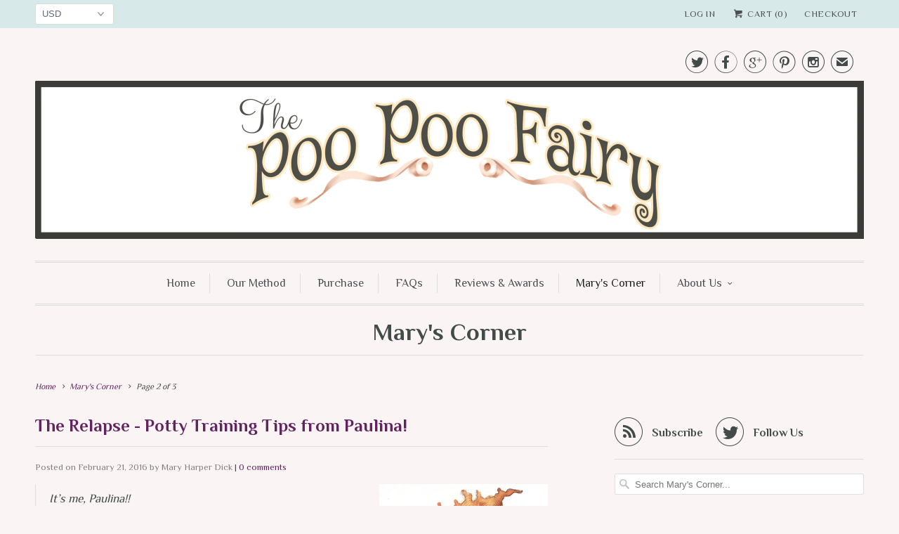

--- FILE ---
content_type: text/html; charset=utf-8
request_url: https://www.poopoofairy.com/blogs/marys-corner?page=2
body_size: 20649
content:
<!DOCTYPE html>
<!--[if lt IE 7 ]><html class="ie ie6" lang="en"> <![endif]-->
<!--[if IE 7 ]><html class="ie ie7" lang="en"> <![endif]-->
<!--[if IE 8 ]><html class="ie ie8" lang="en"> <![endif]-->
<!--[if IE 9 ]><html class="ie ie9" lang="en"> <![endif]-->
<!--[if (gte IE 10)|!(IE)]><!--><html lang="en"> <!--<![endif]-->
  <head>
    <meta charset="utf-8">
    <meta http-equiv="cleartype" content="on">
    <meta name="robots" content="index,follow">
      
           
    <title>Mary&#39;s Corner, Author of the Poo Poo Fairy: The Fun and Magical Way to Potty Train Your Child Page 2 - The Poo Poo Fairy</title>
            
    
      <meta name="description" content="Mary Harper Dick, Author of the Poo Poo Fairy: Shares her adventures in potty training, parenting, and much more!" />
    

    <!-- Custom Fonts -->
    <link href="//fonts.googleapis.com/css?family=.|Philosopher:light,normal,bold|Philosopher:light,normal,bold|Philosopher:light,normal,bold|Philosopher:light,normal,bold|Old+Standard+TT:light,normal,bold|Philosopher:light,normal,bold" rel="stylesheet" type="text/css" />
    
    

<meta name="author" content="The Poo Poo Fairy">
<meta property="og:url" content="https://www.poopoofairy.com/blogs/marys-corner?page=2">
<meta property="og:site_name" content="The Poo Poo Fairy">


  <meta property="og:type" content="website">
  <meta property="og:title" content="Mary&#39;s Corner, Author of the Poo Poo Fairy: The Fun and Magical Way to Potty Train Your Child">
  
  <meta property="og:image" content="http://www.poopoofairy.com/cdn/shop/t/28/assets/logo.png?v=95716861471290449061451596468">
  <meta property="og:image:secure_url" content="https://www.poopoofairy.com/cdn/shop/t/28/assets/logo.png?v=95716861471290449061451596468">
  


  <meta property="og:description" content="Mary Harper Dick, Author of the Poo Poo Fairy: Shares her adventures in potty training, parenting, and much more!">




  <meta name="twitter:site" content="@poopoofairy">

<meta name="twitter:card" content="summary">


    
    

    <!-- Mobile Specific Metas -->
    <meta name="HandheldFriendly" content="True">
    <meta name="MobileOptimized" content="320">
    <meta name="viewport" content="width=device-width, initial-scale=1, maximum-scale=1"> 

    <!-- Stylesheets for Responsive 5.0 -->
    <link href="//www.poopoofairy.com/cdn/shop/t/28/assets/styles.scss.css?v=93017026160971124721674755606" rel="stylesheet" type="text/css" media="all" />

    <!-- Icons -->
    <link rel="shortcut icon" type="image/x-icon" href="//www.poopoofairy.com/cdn/shop/t/28/assets/favicon.png?v=46087844540288455511452893412">
    <link rel="canonical" href="https://www.poopoofairy.com/blogs/marys-corner?page=2" />

    
        
    <!-- jQuery and jQuery fallback -->
    <script src="https://ajax.googleapis.com/ajax/libs/jquery/1.11.3/jquery.min.js"></script>
    <script>window.jQuery || document.write("<script src='//www.poopoofairy.com/cdn/shop/t/28/assets/jquery.min.js?v=171470576117159292311451514125'>\x3C/script>")</script>
    <script src="//www.poopoofairy.com/cdn/shop/t/28/assets/app.js?v=154244014688958864281452008738" type="text/javascript"></script>
    
    <script src="//www.poopoofairy.com/cdn/shopifycloud/storefront/assets/themes_support/option_selection-b017cd28.js" type="text/javascript"></script>
    <script>window.performance && window.performance.mark && window.performance.mark('shopify.content_for_header.start');</script><meta id="shopify-digital-wallet" name="shopify-digital-wallet" content="/10956034/digital_wallets/dialog">
<meta name="shopify-checkout-api-token" content="ae6f3a372cd56cda09def29524005696">
<meta id="in-context-paypal-metadata" data-shop-id="10956034" data-venmo-supported="false" data-environment="production" data-locale="en_US" data-paypal-v4="true" data-currency="USD">
<link rel="alternate" type="application/atom+xml" title="Feed" href="/blogs/marys-corner.atom" />
<link rel="prev" href="/blogs/marys-corner?page=1">
<link rel="next" href="/blogs/marys-corner?page=3">
<script async="async" src="/checkouts/internal/preloads.js?locale=en-US"></script>
<script id="shopify-features" type="application/json">{"accessToken":"ae6f3a372cd56cda09def29524005696","betas":["rich-media-storefront-analytics"],"domain":"www.poopoofairy.com","predictiveSearch":true,"shopId":10956034,"locale":"en"}</script>
<script>var Shopify = Shopify || {};
Shopify.shop = "wendyph.myshopify.com";
Shopify.locale = "en";
Shopify.currency = {"active":"USD","rate":"1.0"};
Shopify.country = "US";
Shopify.theme = {"name":"Responsive","id":82073926,"schema_name":null,"schema_version":null,"theme_store_id":304,"role":"main"};
Shopify.theme.handle = "null";
Shopify.theme.style = {"id":null,"handle":null};
Shopify.cdnHost = "www.poopoofairy.com/cdn";
Shopify.routes = Shopify.routes || {};
Shopify.routes.root = "/";</script>
<script type="module">!function(o){(o.Shopify=o.Shopify||{}).modules=!0}(window);</script>
<script>!function(o){function n(){var o=[];function n(){o.push(Array.prototype.slice.apply(arguments))}return n.q=o,n}var t=o.Shopify=o.Shopify||{};t.loadFeatures=n(),t.autoloadFeatures=n()}(window);</script>
<script id="shop-js-analytics" type="application/json">{"pageType":"blog"}</script>
<script defer="defer" async type="module" src="//www.poopoofairy.com/cdn/shopifycloud/shop-js/modules/v2/client.init-shop-cart-sync_IZsNAliE.en.esm.js"></script>
<script defer="defer" async type="module" src="//www.poopoofairy.com/cdn/shopifycloud/shop-js/modules/v2/chunk.common_0OUaOowp.esm.js"></script>
<script type="module">
  await import("//www.poopoofairy.com/cdn/shopifycloud/shop-js/modules/v2/client.init-shop-cart-sync_IZsNAliE.en.esm.js");
await import("//www.poopoofairy.com/cdn/shopifycloud/shop-js/modules/v2/chunk.common_0OUaOowp.esm.js");

  window.Shopify.SignInWithShop?.initShopCartSync?.({"fedCMEnabled":true,"windoidEnabled":true});

</script>
<script id="__st">var __st={"a":10956034,"offset":-18000,"reqid":"37dcad09-0328-4542-b356-d97fc5239a0d-1768398300","pageurl":"www.poopoofairy.com\/blogs\/marys-corner?page=2","s":"blogs-46842950","u":"9dc5cacef900","p":"blog","rtyp":"blog","rid":46842950};</script>
<script>window.ShopifyPaypalV4VisibilityTracking = true;</script>
<script id="captcha-bootstrap">!function(){'use strict';const t='contact',e='account',n='new_comment',o=[[t,t],['blogs',n],['comments',n],[t,'customer']],c=[[e,'customer_login'],[e,'guest_login'],[e,'recover_customer_password'],[e,'create_customer']],r=t=>t.map((([t,e])=>`form[action*='/${t}']:not([data-nocaptcha='true']) input[name='form_type'][value='${e}']`)).join(','),a=t=>()=>t?[...document.querySelectorAll(t)].map((t=>t.form)):[];function s(){const t=[...o],e=r(t);return a(e)}const i='password',u='form_key',d=['recaptcha-v3-token','g-recaptcha-response','h-captcha-response',i],f=()=>{try{return window.sessionStorage}catch{return}},m='__shopify_v',_=t=>t.elements[u];function p(t,e,n=!1){try{const o=window.sessionStorage,c=JSON.parse(o.getItem(e)),{data:r}=function(t){const{data:e,action:n}=t;return t[m]||n?{data:e,action:n}:{data:t,action:n}}(c);for(const[e,n]of Object.entries(r))t.elements[e]&&(t.elements[e].value=n);n&&o.removeItem(e)}catch(o){console.error('form repopulation failed',{error:o})}}const l='form_type',E='cptcha';function T(t){t.dataset[E]=!0}const w=window,h=w.document,L='Shopify',v='ce_forms',y='captcha';let A=!1;((t,e)=>{const n=(g='f06e6c50-85a8-45c8-87d0-21a2b65856fe',I='https://cdn.shopify.com/shopifycloud/storefront-forms-hcaptcha/ce_storefront_forms_captcha_hcaptcha.v1.5.2.iife.js',D={infoText:'Protected by hCaptcha',privacyText:'Privacy',termsText:'Terms'},(t,e,n)=>{const o=w[L][v],c=o.bindForm;if(c)return c(t,g,e,D).then(n);var r;o.q.push([[t,g,e,D],n]),r=I,A||(h.body.append(Object.assign(h.createElement('script'),{id:'captcha-provider',async:!0,src:r})),A=!0)});var g,I,D;w[L]=w[L]||{},w[L][v]=w[L][v]||{},w[L][v].q=[],w[L][y]=w[L][y]||{},w[L][y].protect=function(t,e){n(t,void 0,e),T(t)},Object.freeze(w[L][y]),function(t,e,n,w,h,L){const[v,y,A,g]=function(t,e,n){const i=e?o:[],u=t?c:[],d=[...i,...u],f=r(d),m=r(i),_=r(d.filter((([t,e])=>n.includes(e))));return[a(f),a(m),a(_),s()]}(w,h,L),I=t=>{const e=t.target;return e instanceof HTMLFormElement?e:e&&e.form},D=t=>v().includes(t);t.addEventListener('submit',(t=>{const e=I(t);if(!e)return;const n=D(e)&&!e.dataset.hcaptchaBound&&!e.dataset.recaptchaBound,o=_(e),c=g().includes(e)&&(!o||!o.value);(n||c)&&t.preventDefault(),c&&!n&&(function(t){try{if(!f())return;!function(t){const e=f();if(!e)return;const n=_(t);if(!n)return;const o=n.value;o&&e.removeItem(o)}(t);const e=Array.from(Array(32),(()=>Math.random().toString(36)[2])).join('');!function(t,e){_(t)||t.append(Object.assign(document.createElement('input'),{type:'hidden',name:u})),t.elements[u].value=e}(t,e),function(t,e){const n=f();if(!n)return;const o=[...t.querySelectorAll(`input[type='${i}']`)].map((({name:t})=>t)),c=[...d,...o],r={};for(const[a,s]of new FormData(t).entries())c.includes(a)||(r[a]=s);n.setItem(e,JSON.stringify({[m]:1,action:t.action,data:r}))}(t,e)}catch(e){console.error('failed to persist form',e)}}(e),e.submit())}));const S=(t,e)=>{t&&!t.dataset[E]&&(n(t,e.some((e=>e===t))),T(t))};for(const o of['focusin','change'])t.addEventListener(o,(t=>{const e=I(t);D(e)&&S(e,y())}));const B=e.get('form_key'),M=e.get(l),P=B&&M;t.addEventListener('DOMContentLoaded',(()=>{const t=y();if(P)for(const e of t)e.elements[l].value===M&&p(e,B);[...new Set([...A(),...v().filter((t=>'true'===t.dataset.shopifyCaptcha))])].forEach((e=>S(e,t)))}))}(h,new URLSearchParams(w.location.search),n,t,e,['guest_login'])})(!0,!0)}();</script>
<script integrity="sha256-4kQ18oKyAcykRKYeNunJcIwy7WH5gtpwJnB7kiuLZ1E=" data-source-attribution="shopify.loadfeatures" defer="defer" src="//www.poopoofairy.com/cdn/shopifycloud/storefront/assets/storefront/load_feature-a0a9edcb.js" crossorigin="anonymous"></script>
<script data-source-attribution="shopify.dynamic_checkout.dynamic.init">var Shopify=Shopify||{};Shopify.PaymentButton=Shopify.PaymentButton||{isStorefrontPortableWallets:!0,init:function(){window.Shopify.PaymentButton.init=function(){};var t=document.createElement("script");t.src="https://www.poopoofairy.com/cdn/shopifycloud/portable-wallets/latest/portable-wallets.en.js",t.type="module",document.head.appendChild(t)}};
</script>
<script data-source-attribution="shopify.dynamic_checkout.buyer_consent">
  function portableWalletsHideBuyerConsent(e){var t=document.getElementById("shopify-buyer-consent"),n=document.getElementById("shopify-subscription-policy-button");t&&n&&(t.classList.add("hidden"),t.setAttribute("aria-hidden","true"),n.removeEventListener("click",e))}function portableWalletsShowBuyerConsent(e){var t=document.getElementById("shopify-buyer-consent"),n=document.getElementById("shopify-subscription-policy-button");t&&n&&(t.classList.remove("hidden"),t.removeAttribute("aria-hidden"),n.addEventListener("click",e))}window.Shopify?.PaymentButton&&(window.Shopify.PaymentButton.hideBuyerConsent=portableWalletsHideBuyerConsent,window.Shopify.PaymentButton.showBuyerConsent=portableWalletsShowBuyerConsent);
</script>
<script data-source-attribution="shopify.dynamic_checkout.cart.bootstrap">document.addEventListener("DOMContentLoaded",(function(){function t(){return document.querySelector("shopify-accelerated-checkout-cart, shopify-accelerated-checkout")}if(t())Shopify.PaymentButton.init();else{new MutationObserver((function(e,n){t()&&(Shopify.PaymentButton.init(),n.disconnect())})).observe(document.body,{childList:!0,subtree:!0})}}));
</script>
<link id="shopify-accelerated-checkout-styles" rel="stylesheet" media="screen" href="https://www.poopoofairy.com/cdn/shopifycloud/portable-wallets/latest/accelerated-checkout-backwards-compat.css" crossorigin="anonymous">
<style id="shopify-accelerated-checkout-cart">
        #shopify-buyer-consent {
  margin-top: 1em;
  display: inline-block;
  width: 100%;
}

#shopify-buyer-consent.hidden {
  display: none;
}

#shopify-subscription-policy-button {
  background: none;
  border: none;
  padding: 0;
  text-decoration: underline;
  font-size: inherit;
  cursor: pointer;
}

#shopify-subscription-policy-button::before {
  box-shadow: none;
}

      </style>

<script>window.performance && window.performance.mark && window.performance.mark('shopify.content_for_header.end');</script>
  <link href="https://monorail-edge.shopifysvc.com" rel="dns-prefetch">
<script>(function(){if ("sendBeacon" in navigator && "performance" in window) {try {var session_token_from_headers = performance.getEntriesByType('navigation')[0].serverTiming.find(x => x.name == '_s').description;} catch {var session_token_from_headers = undefined;}var session_cookie_matches = document.cookie.match(/_shopify_s=([^;]*)/);var session_token_from_cookie = session_cookie_matches && session_cookie_matches.length === 2 ? session_cookie_matches[1] : "";var session_token = session_token_from_headers || session_token_from_cookie || "";function handle_abandonment_event(e) {var entries = performance.getEntries().filter(function(entry) {return /monorail-edge.shopifysvc.com/.test(entry.name);});if (!window.abandonment_tracked && entries.length === 0) {window.abandonment_tracked = true;var currentMs = Date.now();var navigation_start = performance.timing.navigationStart;var payload = {shop_id: 10956034,url: window.location.href,navigation_start,duration: currentMs - navigation_start,session_token,page_type: "blog"};window.navigator.sendBeacon("https://monorail-edge.shopifysvc.com/v1/produce", JSON.stringify({schema_id: "online_store_buyer_site_abandonment/1.1",payload: payload,metadata: {event_created_at_ms: currentMs,event_sent_at_ms: currentMs}}));}}window.addEventListener('pagehide', handle_abandonment_event);}}());</script>
<script id="web-pixels-manager-setup">(function e(e,d,r,n,o){if(void 0===o&&(o={}),!Boolean(null===(a=null===(i=window.Shopify)||void 0===i?void 0:i.analytics)||void 0===a?void 0:a.replayQueue)){var i,a;window.Shopify=window.Shopify||{};var t=window.Shopify;t.analytics=t.analytics||{};var s=t.analytics;s.replayQueue=[],s.publish=function(e,d,r){return s.replayQueue.push([e,d,r]),!0};try{self.performance.mark("wpm:start")}catch(e){}var l=function(){var e={modern:/Edge?\/(1{2}[4-9]|1[2-9]\d|[2-9]\d{2}|\d{4,})\.\d+(\.\d+|)|Firefox\/(1{2}[4-9]|1[2-9]\d|[2-9]\d{2}|\d{4,})\.\d+(\.\d+|)|Chrom(ium|e)\/(9{2}|\d{3,})\.\d+(\.\d+|)|(Maci|X1{2}).+ Version\/(15\.\d+|(1[6-9]|[2-9]\d|\d{3,})\.\d+)([,.]\d+|)( \(\w+\)|)( Mobile\/\w+|) Safari\/|Chrome.+OPR\/(9{2}|\d{3,})\.\d+\.\d+|(CPU[ +]OS|iPhone[ +]OS|CPU[ +]iPhone|CPU IPhone OS|CPU iPad OS)[ +]+(15[._]\d+|(1[6-9]|[2-9]\d|\d{3,})[._]\d+)([._]\d+|)|Android:?[ /-](13[3-9]|1[4-9]\d|[2-9]\d{2}|\d{4,})(\.\d+|)(\.\d+|)|Android.+Firefox\/(13[5-9]|1[4-9]\d|[2-9]\d{2}|\d{4,})\.\d+(\.\d+|)|Android.+Chrom(ium|e)\/(13[3-9]|1[4-9]\d|[2-9]\d{2}|\d{4,})\.\d+(\.\d+|)|SamsungBrowser\/([2-9]\d|\d{3,})\.\d+/,legacy:/Edge?\/(1[6-9]|[2-9]\d|\d{3,})\.\d+(\.\d+|)|Firefox\/(5[4-9]|[6-9]\d|\d{3,})\.\d+(\.\d+|)|Chrom(ium|e)\/(5[1-9]|[6-9]\d|\d{3,})\.\d+(\.\d+|)([\d.]+$|.*Safari\/(?![\d.]+ Edge\/[\d.]+$))|(Maci|X1{2}).+ Version\/(10\.\d+|(1[1-9]|[2-9]\d|\d{3,})\.\d+)([,.]\d+|)( \(\w+\)|)( Mobile\/\w+|) Safari\/|Chrome.+OPR\/(3[89]|[4-9]\d|\d{3,})\.\d+\.\d+|(CPU[ +]OS|iPhone[ +]OS|CPU[ +]iPhone|CPU IPhone OS|CPU iPad OS)[ +]+(10[._]\d+|(1[1-9]|[2-9]\d|\d{3,})[._]\d+)([._]\d+|)|Android:?[ /-](13[3-9]|1[4-9]\d|[2-9]\d{2}|\d{4,})(\.\d+|)(\.\d+|)|Mobile Safari.+OPR\/([89]\d|\d{3,})\.\d+\.\d+|Android.+Firefox\/(13[5-9]|1[4-9]\d|[2-9]\d{2}|\d{4,})\.\d+(\.\d+|)|Android.+Chrom(ium|e)\/(13[3-9]|1[4-9]\d|[2-9]\d{2}|\d{4,})\.\d+(\.\d+|)|Android.+(UC? ?Browser|UCWEB|U3)[ /]?(15\.([5-9]|\d{2,})|(1[6-9]|[2-9]\d|\d{3,})\.\d+)\.\d+|SamsungBrowser\/(5\.\d+|([6-9]|\d{2,})\.\d+)|Android.+MQ{2}Browser\/(14(\.(9|\d{2,})|)|(1[5-9]|[2-9]\d|\d{3,})(\.\d+|))(\.\d+|)|K[Aa][Ii]OS\/(3\.\d+|([4-9]|\d{2,})\.\d+)(\.\d+|)/},d=e.modern,r=e.legacy,n=navigator.userAgent;return n.match(d)?"modern":n.match(r)?"legacy":"unknown"}(),u="modern"===l?"modern":"legacy",c=(null!=n?n:{modern:"",legacy:""})[u],f=function(e){return[e.baseUrl,"/wpm","/b",e.hashVersion,"modern"===e.buildTarget?"m":"l",".js"].join("")}({baseUrl:d,hashVersion:r,buildTarget:u}),m=function(e){var d=e.version,r=e.bundleTarget,n=e.surface,o=e.pageUrl,i=e.monorailEndpoint;return{emit:function(e){var a=e.status,t=e.errorMsg,s=(new Date).getTime(),l=JSON.stringify({metadata:{event_sent_at_ms:s},events:[{schema_id:"web_pixels_manager_load/3.1",payload:{version:d,bundle_target:r,page_url:o,status:a,surface:n,error_msg:t},metadata:{event_created_at_ms:s}}]});if(!i)return console&&console.warn&&console.warn("[Web Pixels Manager] No Monorail endpoint provided, skipping logging."),!1;try{return self.navigator.sendBeacon.bind(self.navigator)(i,l)}catch(e){}var u=new XMLHttpRequest;try{return u.open("POST",i,!0),u.setRequestHeader("Content-Type","text/plain"),u.send(l),!0}catch(e){return console&&console.warn&&console.warn("[Web Pixels Manager] Got an unhandled error while logging to Monorail."),!1}}}}({version:r,bundleTarget:l,surface:e.surface,pageUrl:self.location.href,monorailEndpoint:e.monorailEndpoint});try{o.browserTarget=l,function(e){var d=e.src,r=e.async,n=void 0===r||r,o=e.onload,i=e.onerror,a=e.sri,t=e.scriptDataAttributes,s=void 0===t?{}:t,l=document.createElement("script"),u=document.querySelector("head"),c=document.querySelector("body");if(l.async=n,l.src=d,a&&(l.integrity=a,l.crossOrigin="anonymous"),s)for(var f in s)if(Object.prototype.hasOwnProperty.call(s,f))try{l.dataset[f]=s[f]}catch(e){}if(o&&l.addEventListener("load",o),i&&l.addEventListener("error",i),u)u.appendChild(l);else{if(!c)throw new Error("Did not find a head or body element to append the script");c.appendChild(l)}}({src:f,async:!0,onload:function(){if(!function(){var e,d;return Boolean(null===(d=null===(e=window.Shopify)||void 0===e?void 0:e.analytics)||void 0===d?void 0:d.initialized)}()){var d=window.webPixelsManager.init(e)||void 0;if(d){var r=window.Shopify.analytics;r.replayQueue.forEach((function(e){var r=e[0],n=e[1],o=e[2];d.publishCustomEvent(r,n,o)})),r.replayQueue=[],r.publish=d.publishCustomEvent,r.visitor=d.visitor,r.initialized=!0}}},onerror:function(){return m.emit({status:"failed",errorMsg:"".concat(f," has failed to load")})},sri:function(e){var d=/^sha384-[A-Za-z0-9+/=]+$/;return"string"==typeof e&&d.test(e)}(c)?c:"",scriptDataAttributes:o}),m.emit({status:"loading"})}catch(e){m.emit({status:"failed",errorMsg:(null==e?void 0:e.message)||"Unknown error"})}}})({shopId: 10956034,storefrontBaseUrl: "https://www.poopoofairy.com",extensionsBaseUrl: "https://extensions.shopifycdn.com/cdn/shopifycloud/web-pixels-manager",monorailEndpoint: "https://monorail-edge.shopifysvc.com/unstable/produce_batch",surface: "storefront-renderer",enabledBetaFlags: ["2dca8a86","a0d5f9d2"],webPixelsConfigList: [{"id":"108560541","eventPayloadVersion":"v1","runtimeContext":"LAX","scriptVersion":"1","type":"CUSTOM","privacyPurposes":["ANALYTICS"],"name":"Google Analytics tag (migrated)"},{"id":"shopify-app-pixel","configuration":"{}","eventPayloadVersion":"v1","runtimeContext":"STRICT","scriptVersion":"0450","apiClientId":"shopify-pixel","type":"APP","privacyPurposes":["ANALYTICS","MARKETING"]},{"id":"shopify-custom-pixel","eventPayloadVersion":"v1","runtimeContext":"LAX","scriptVersion":"0450","apiClientId":"shopify-pixel","type":"CUSTOM","privacyPurposes":["ANALYTICS","MARKETING"]}],isMerchantRequest: false,initData: {"shop":{"name":"The Poo Poo Fairy","paymentSettings":{"currencyCode":"USD"},"myshopifyDomain":"wendyph.myshopify.com","countryCode":"US","storefrontUrl":"https:\/\/www.poopoofairy.com"},"customer":null,"cart":null,"checkout":null,"productVariants":[],"purchasingCompany":null},},"https://www.poopoofairy.com/cdn","7cecd0b6w90c54c6cpe92089d5m57a67346",{"modern":"","legacy":""},{"shopId":"10956034","storefrontBaseUrl":"https:\/\/www.poopoofairy.com","extensionBaseUrl":"https:\/\/extensions.shopifycdn.com\/cdn\/shopifycloud\/web-pixels-manager","surface":"storefront-renderer","enabledBetaFlags":"[\"2dca8a86\", \"a0d5f9d2\"]","isMerchantRequest":"false","hashVersion":"7cecd0b6w90c54c6cpe92089d5m57a67346","publish":"custom","events":"[[\"page_viewed\",{}]]"});</script><script>
  window.ShopifyAnalytics = window.ShopifyAnalytics || {};
  window.ShopifyAnalytics.meta = window.ShopifyAnalytics.meta || {};
  window.ShopifyAnalytics.meta.currency = 'USD';
  var meta = {"page":{"pageType":"blog","resourceType":"blog","resourceId":46842950,"requestId":"37dcad09-0328-4542-b356-d97fc5239a0d-1768398300"}};
  for (var attr in meta) {
    window.ShopifyAnalytics.meta[attr] = meta[attr];
  }
</script>
<script class="analytics">
  (function () {
    var customDocumentWrite = function(content) {
      var jquery = null;

      if (window.jQuery) {
        jquery = window.jQuery;
      } else if (window.Checkout && window.Checkout.$) {
        jquery = window.Checkout.$;
      }

      if (jquery) {
        jquery('body').append(content);
      }
    };

    var hasLoggedConversion = function(token) {
      if (token) {
        return document.cookie.indexOf('loggedConversion=' + token) !== -1;
      }
      return false;
    }

    var setCookieIfConversion = function(token) {
      if (token) {
        var twoMonthsFromNow = new Date(Date.now());
        twoMonthsFromNow.setMonth(twoMonthsFromNow.getMonth() + 2);

        document.cookie = 'loggedConversion=' + token + '; expires=' + twoMonthsFromNow;
      }
    }

    var trekkie = window.ShopifyAnalytics.lib = window.trekkie = window.trekkie || [];
    if (trekkie.integrations) {
      return;
    }
    trekkie.methods = [
      'identify',
      'page',
      'ready',
      'track',
      'trackForm',
      'trackLink'
    ];
    trekkie.factory = function(method) {
      return function() {
        var args = Array.prototype.slice.call(arguments);
        args.unshift(method);
        trekkie.push(args);
        return trekkie;
      };
    };
    for (var i = 0; i < trekkie.methods.length; i++) {
      var key = trekkie.methods[i];
      trekkie[key] = trekkie.factory(key);
    }
    trekkie.load = function(config) {
      trekkie.config = config || {};
      trekkie.config.initialDocumentCookie = document.cookie;
      var first = document.getElementsByTagName('script')[0];
      var script = document.createElement('script');
      script.type = 'text/javascript';
      script.onerror = function(e) {
        var scriptFallback = document.createElement('script');
        scriptFallback.type = 'text/javascript';
        scriptFallback.onerror = function(error) {
                var Monorail = {
      produce: function produce(monorailDomain, schemaId, payload) {
        var currentMs = new Date().getTime();
        var event = {
          schema_id: schemaId,
          payload: payload,
          metadata: {
            event_created_at_ms: currentMs,
            event_sent_at_ms: currentMs
          }
        };
        return Monorail.sendRequest("https://" + monorailDomain + "/v1/produce", JSON.stringify(event));
      },
      sendRequest: function sendRequest(endpointUrl, payload) {
        // Try the sendBeacon API
        if (window && window.navigator && typeof window.navigator.sendBeacon === 'function' && typeof window.Blob === 'function' && !Monorail.isIos12()) {
          var blobData = new window.Blob([payload], {
            type: 'text/plain'
          });

          if (window.navigator.sendBeacon(endpointUrl, blobData)) {
            return true;
          } // sendBeacon was not successful

        } // XHR beacon

        var xhr = new XMLHttpRequest();

        try {
          xhr.open('POST', endpointUrl);
          xhr.setRequestHeader('Content-Type', 'text/plain');
          xhr.send(payload);
        } catch (e) {
          console.log(e);
        }

        return false;
      },
      isIos12: function isIos12() {
        return window.navigator.userAgent.lastIndexOf('iPhone; CPU iPhone OS 12_') !== -1 || window.navigator.userAgent.lastIndexOf('iPad; CPU OS 12_') !== -1;
      }
    };
    Monorail.produce('monorail-edge.shopifysvc.com',
      'trekkie_storefront_load_errors/1.1',
      {shop_id: 10956034,
      theme_id: 82073926,
      app_name: "storefront",
      context_url: window.location.href,
      source_url: "//www.poopoofairy.com/cdn/s/trekkie.storefront.55c6279c31a6628627b2ba1c5ff367020da294e2.min.js"});

        };
        scriptFallback.async = true;
        scriptFallback.src = '//www.poopoofairy.com/cdn/s/trekkie.storefront.55c6279c31a6628627b2ba1c5ff367020da294e2.min.js';
        first.parentNode.insertBefore(scriptFallback, first);
      };
      script.async = true;
      script.src = '//www.poopoofairy.com/cdn/s/trekkie.storefront.55c6279c31a6628627b2ba1c5ff367020da294e2.min.js';
      first.parentNode.insertBefore(script, first);
    };
    trekkie.load(
      {"Trekkie":{"appName":"storefront","development":false,"defaultAttributes":{"shopId":10956034,"isMerchantRequest":null,"themeId":82073926,"themeCityHash":"17759319418586374021","contentLanguage":"en","currency":"USD","eventMetadataId":"e47f3b5d-cd52-4d82-99ae-45c9f8871c8c"},"isServerSideCookieWritingEnabled":true,"monorailRegion":"shop_domain","enabledBetaFlags":["65f19447"]},"Session Attribution":{},"S2S":{"facebookCapiEnabled":false,"source":"trekkie-storefront-renderer","apiClientId":580111}}
    );

    var loaded = false;
    trekkie.ready(function() {
      if (loaded) return;
      loaded = true;

      window.ShopifyAnalytics.lib = window.trekkie;

      var originalDocumentWrite = document.write;
      document.write = customDocumentWrite;
      try { window.ShopifyAnalytics.merchantGoogleAnalytics.call(this); } catch(error) {};
      document.write = originalDocumentWrite;

      window.ShopifyAnalytics.lib.page(null,{"pageType":"blog","resourceType":"blog","resourceId":46842950,"requestId":"37dcad09-0328-4542-b356-d97fc5239a0d-1768398300","shopifyEmitted":true});

      var match = window.location.pathname.match(/checkouts\/(.+)\/(thank_you|post_purchase)/)
      var token = match? match[1]: undefined;
      if (!hasLoggedConversion(token)) {
        setCookieIfConversion(token);
        
      }
    });


        var eventsListenerScript = document.createElement('script');
        eventsListenerScript.async = true;
        eventsListenerScript.src = "//www.poopoofairy.com/cdn/shopifycloud/storefront/assets/shop_events_listener-3da45d37.js";
        document.getElementsByTagName('head')[0].appendChild(eventsListenerScript);

})();</script>
  <script>
  if (!window.ga || (window.ga && typeof window.ga !== 'function')) {
    window.ga = function ga() {
      (window.ga.q = window.ga.q || []).push(arguments);
      if (window.Shopify && window.Shopify.analytics && typeof window.Shopify.analytics.publish === 'function') {
        window.Shopify.analytics.publish("ga_stub_called", {}, {sendTo: "google_osp_migration"});
      }
      console.error("Shopify's Google Analytics stub called with:", Array.from(arguments), "\nSee https://help.shopify.com/manual/promoting-marketing/pixels/pixel-migration#google for more information.");
    };
    if (window.Shopify && window.Shopify.analytics && typeof window.Shopify.analytics.publish === 'function') {
      window.Shopify.analytics.publish("ga_stub_initialized", {}, {sendTo: "google_osp_migration"});
    }
  }
</script>
<script
  defer
  src="https://www.poopoofairy.com/cdn/shopifycloud/perf-kit/shopify-perf-kit-3.0.3.min.js"
  data-application="storefront-renderer"
  data-shop-id="10956034"
  data-render-region="gcp-us-central1"
  data-page-type="blog"
  data-theme-instance-id="82073926"
  data-theme-name=""
  data-theme-version=""
  data-monorail-region="shop_domain"
  data-resource-timing-sampling-rate="10"
  data-shs="true"
  data-shs-beacon="true"
  data-shs-export-with-fetch="true"
  data-shs-logs-sample-rate="1"
  data-shs-beacon-endpoint="https://www.poopoofairy.com/api/collect"
></script>
</head>
  <body class="blog">
    <div class="top_bar">
      <div class="container">
                
        
        
          <div class="four columns currencies-switcher mobile_hidden">
            <select id="currencies" class="currencies " name="currencies">
  
  
  <option value="USD" selected="selected">USD</option>
  
    
  
    
    <option value="CAD">CAD</option>
    
  
    
    <option value="AUD">AUD</option>
    
  
    
    <option value="GBP">GBP</option>
    
  
    
    <option value="EUR">EUR</option>
    
  
    
    <option value="JPY">JPY</option>
    
  
</select> 
          </div>
        

        <div class="columns twelve">
          <ul>
            

            
              
                <li>
                  <a href="/account/login" id="customer_login_link">Log in</a>
                </li>
              
            
            
            <li>
              <a href="/cart" class="cart_button"><span class="icon-cart"></span> Cart (<span class="cart_count">0</span>)</a>
            </li>
            <li>
              
                <a href="/cart" class="checkout">Checkout</a>
              
            </li>
          </ul>
        </div>
      </div>  
    </div>
  
    <div class="container content"> 
      <div class="sixteen columns logo">
        
          <div class="header_icons">
            
  <a href="https://twitter.com/poopoofairy" title="The Poo Poo Fairy on Twitter" class="ss-icon" rel="me" target="_blank">
    &#xF611;
  </a>              



  <a href="https://www.facebook.com/poopoofairy" title="The Poo Poo Fairy on Facebook" class="ss-icon" rel="me" target="_blank">
    &#xF610;
  </a>              



  <a href="https://plus.google.com/+PoopoofairyMagic" title="The Poo Poo Fairy on Google+" class="ss-icon" rel="publisher" target="_blank">
    &#xF613;
  </a>              







  <a href="https://www.pinterest.com/poopoofairy" title="The Poo Poo Fairy on Pinterest" class="ss-icon" rel="me" target="_blank">
    &#xF650;
  </a>              





  <a href="https://instagram.com/paulina.thepoopoofairy" title="The Poo Poo Fairy on Instagram" class="ss-icon" rel="me" target="_blank"> 
    &#xF641;
  </a>              







  <a href="mailto:paulina@poopoofairy.com" title="Email The Poo Poo Fairy" class="ss-icon" target="_blank">
    &#x2709;
  </a>              

          </div>
        

        <a href="https://www.poopoofairy.com" title="The Poo Poo Fairy">
          
            <img src="//www.poopoofairy.com/cdn/shop/t/28/assets/logo.png?v=95716861471290449061451596468" alt="The Poo Poo Fairy" />
          
        </a>
      </div>
      
      <div class="sixteen columns clearfix">
        <div id="mobile_nav"></div>
        <div id="nav">
          <ul id="menu">
            
              
                <li><a href="/" >Home</a></li>
              
            
              
                <li><a href="/pages/our-method" >Our Method</a></li>
              
            
              
                <li><a href="/collections/the-poo-poo-fairy" >Purchase</a></li>
              
            
              
                <li><a href="/pages/frequently-asked-questions" >FAQs</a></li>
              
            
              
                <li><a href="/pages/press-media" >Reviews & Awards</a></li>
              
            
              
                <li><a href="/blogs/marys-corner" class="active">Mary's Corner</a></li>
              
            
              
                <li><a href="/"  >About Us<span class="icon-down-arrow arrow"></span></a> 
                  <ul class="animated fadeIn">
                    
                      
                        <li><a href="/pages/about-mary">About Mary, the Author</a></li>
                      
                    
                      
                        <li><a href="/pages/about-joseph">About Joseph, the Illustrator</a></li>
                      
                    
                      
                        <li><a href="/pages/about-paulina-the-poo-poo-fairy">About Paulina, the Poo Poo Fairy</a></li>
                      
                    
                      
                        <li><a href="/pages/about-wb-publishing-llc">About WB Publishing</a></li>
                      
                    
                  </ul>
                </li>
              
            
          </ul>
        </div>
      </div>
      
      

      
        

  <div class="sixteen columns">
    <div class="section clearfix">
      <h1><a href="/blogs/marys-corner" title="Mary&#39;s Corner">Mary's Corner</a></h1>
    
        <div class="breadcrumb sixteen columns alpha omega" itemscope itemtype="http://schema.org/BreadcrumbList">
          <span itemprop="itemListElement" itemscope itemtype="http://schema.org/ListItem"><a href="https://www.poopoofairy.com" title="The Poo Poo Fairy" itemprop="item"><span itemprop="name">Home</span></a></span> 
          <span class="icon-right-arrow"></span>
          <span itemprop="itemListElement"itemscope itemtype="http://schema.org/ListItem"><a href="/blogs/marys-corner" title="Mary&#39;s Corner" itemprop="item"><span itemprop="name">Mary's Corner</span></a></span>       

          

          <span class="icon-right-arrow"></span> Page 2 of 3
        </div>
    </div>
  </div>

  <div class="ten columns">
    
      <div class="clearfix article">
        <h3><a href="/blogs/marys-corner/93976326-the-relapse-potty-training-tips-from-paulina" title="The Relapse - Potty Training Tips from Paulina!">The Relapse - Potty Training Tips from Paulina!</a></h3>
      
        <p class="meta">
          
          <span class="label">
            Posted on February 21, 2016 by Mary Harper Dick
          </span>
         
          
            | <a href="/blogs/marys-corner/93976326-the-relapse-potty-training-tips-from-paulina#comments">0 comments</a>
          
        </p>
    
        <div class="clearfix">
          
            <img style="float: right;" alt="" src="//cdn.shopify.com/s/files/1/1095/6034/files/paulina6_medium.png?16836673945938851715">
<div style="float: right;"></div>
<blockquote>
<p>It’s me, Paulina!!</p>
<p>I couldn’t wait to share more of my potty-training knowledge with you, so here goes…</p>
<p>Snag 3: The relapse</p>
<p>A relapse is not uncommon in certain situations.  If you have big life changes coming up, such as a move to a new house, a new nanny being hired, or a baby being born, this may cause a fully potty-trained child to have a relapse.</p>
<p>When choosing a time to begin potty training, such circumstances should be considered, and if possible, potty training should be put off until after things are more settled and a normal routine is again established.</p>
<p>Should a relapse occur in a seasoned potty-goer, remember the ideology of the “Poo Poo Fairy.”   Staying positive is key.  If your child has already graduated as a trainee and said goodbye to me, I will not be able to come to your home to help - which makes me sad.  But you can remind your child that they have already mastered potty-training.  Remind them of how proud we all are and we know they can keep using the big-kid potty.  You might want to re-read my story and remind your child of how I never gave up even though I wasn’t very good at many of the fairy helper talents that I tried to master before I became the Poo Poo Fairy. They can follow my example and never give up, even though we sometimes make mistakes!!</p>
<p>If you as parents really think it is best, I can come back to visit for a day or two.  But I suggest doing that only if my trainee truly needs me!</p>
<p>Good Luck!  And have a magical day!!</p>
<p>~Paulina</p>
</blockquote> 
          
        </div>

        
          <p class="meta">
            
            <span class="label">Posted in 
            
              <a href="https://www.poopoofairy.com/blogs/marys-corner/tagged/potty-training-with-paulina" title="Mary's Corner tagged Potty Training with Paulina!">Potty Training with Paulina!</a>
            
            </span>
          </p>
           

          




  <div class="share_article">
    
<div class="social_buttons">
  

  

  <a target="_blank" class="icon-twitter-share" title="Share this on Twitter" href="https://twitter.com/intent/tweet?text=The Relapse - Potty Trainin...&url=https://www.poopoofairy.com/blogs/marys-corner/93976326-the-relapse-potty-training-tips-from-paulina&via=poopoofairy">Tweet</a>

  <a target="_blank" class="icon-facebook-share" title="Share this on Facebook" href="https://www.facebook.com/sharer/sharer.php?u=https://www.poopoofairy.com/blogs/marys-corner/93976326-the-relapse-potty-training-tips-from-paulina">Like</a>

  
    <a target="_blank" data-pin-do="skipLink" class="icon-pinterest-share" title="Share this on Pinterest" href="http://pinterest.com/pin/create/button/?url=https://www.poopoofairy.com/blogs/marys-corner/93976326-the-relapse-potty-training-tips-from-paulina&description=


It’s me, Paulina!!
I couldn’t wait to share more of my potty-training knowledge with you, so here goes…
Snag 3: The relapse
A relapse is not uncommon in certain situations.  If you have big life changes coming up, such as a move to a ...&media=http://cdn.shopify.com/s/files/1/1095/6034/files/paulina6_medium.png?16836673945938851715">Pin It</a>
  

  <a target="_blank" class="icon-gplus-share" title="Share this on Google+" href="https://plus.google.com/share?url=https://www.poopoofairy.com/blogs/marys-corner/93976326-the-relapse-potty-training-tips-from-paulina">Add</a>

  <a href="mailto:?subject=Thought you might like The Relapse - Potty Training Tips from Paulina!&amp;body=Hey, I was browsing The Poo Poo Fairy and found The Relapse - Potty Training Tips from Paulina!. I wanted to share it with you.%0D%0A%0D%0Ahttps://www.poopoofairy.com/blogs/marys-corner/93976326-the-relapse-potty-training-tips-from-paulina" target="_blank" class="icon-mail" title="Email this to a friend">Email</a>
</div>


  </div>


      </div>
    
      <div class="clearfix article">
        <h3><a href="/blogs/marys-corner/93974086-the-dreaded-accident-potty-training-tips-from-paulina" title="The Dreaded Accident - Potty Training Tips from Paulina!">The Dreaded Accident - Potty Training Tips from Paulina!</a></h3>
      
        <p class="meta">
          
          <span class="label">
            Posted on February 18, 2016 by Mary Harper Dick
          </span>
         
          
            | <a href="/blogs/marys-corner/93974086-the-dreaded-accident-potty-training-tips-from-paulina#comments">0 comments</a>
          
        </p>
    
        <div class="clearfix">
          
            <div style="float: right;"><img alt="" src="//cdn.shopify.com/s/files/1/1095/6034/files/proud_paulina_big_medium.png?16836673945938851715"></div>
<blockquote>
<p>Paulina here again!</p>
<p>I was fluttering with excitement to continue giving you tips on how to handle potty-training snags that may arise.  So, without further delay, here is another helpful suggestion!!</p>
<p>Snag 2: The inevitable but dreaded…ACCIDENT</p>
<p>Though unpleasant, it is pretty typical for your trainee to have several accidents before they get a full grasp of potty training.  This is natural, and it is important to remember not to get angry but to remain positive and encouraging!</p>
<p>You can minimize this occurrence by making sure you are continually asking your child if they have to go potty.  A timer is super helpful in the beginning for you both to remember. </p>
<p>As your trainee progresses, though, you want to ask less and less.  You would like to help them realize they are capable of holding it.  You know your child’s capabilities better than anyone so your judgment is the best source. However, a good rule of thumb is to ask every hour or so if your trainee needs to go potty. As they become more seasoned potty goers, you will be able to ask them fewer times throughout the day.</p>
<p>If you expect a few accidents, you will be less likely to react negatively.  Just like learning to ride a bike, you cannot expect perfection without a few stumbles along the way.  When a new learner falls, you encourage them to be brave and to get up and try again.  You would never get angry with them for falling down.  Rather, rejoice in their willingness to pick themselves up and keep trying. Think of potty training as you would riding a bike.  It would be very difficult to be perfect without a few stumbles along the way.  You must avoid anger or disappointment.  In its place encourage your child by reminding them that they are still learning and will get better with practice.  Remind them that I am still watching them and waiting for them to succeed. Tell them you and I, Paulina the Poo Poo Fairy, believe that he/she knows that going potty in their pants is incorrect and that they only get rewards from me if they go in the potty.</p>
<p>If you are using big-kid underwear, an accident here or there may actually be beneficial to your journey!!  By experiencing an accident, children are given the opportunity to realize how uncomfortable it is to have wet or dirty pants and will most likely try to avoid that feeling in the future.</p>
<p>Good luck and have a magical day!!</p>
<p>~Paulina</p>
</blockquote> 
          
        </div>

        
          <p class="meta">
            
            <span class="label">Posted in 
            
              <a href="https://www.poopoofairy.com/blogs/marys-corner/tagged/potty-training-with-paulina" title="Mary's Corner tagged Potty Training with Paulina!">Potty Training with Paulina!</a>
            
            </span>
          </p>
           

          




  <div class="share_article">
    
<div class="social_buttons">
  

  

  <a target="_blank" class="icon-twitter-share" title="Share this on Twitter" href="https://twitter.com/intent/tweet?text=The Dreaded Accident - Pott...&url=https://www.poopoofairy.com/blogs/marys-corner/93974086-the-dreaded-accident-potty-training-tips-from-paulina&via=poopoofairy">Tweet</a>

  <a target="_blank" class="icon-facebook-share" title="Share this on Facebook" href="https://www.facebook.com/sharer/sharer.php?u=https://www.poopoofairy.com/blogs/marys-corner/93974086-the-dreaded-accident-potty-training-tips-from-paulina">Like</a>

  
    <a target="_blank" data-pin-do="skipLink" class="icon-pinterest-share" title="Share this on Pinterest" href="http://pinterest.com/pin/create/button/?url=https://www.poopoofairy.com/blogs/marys-corner/93974086-the-dreaded-accident-potty-training-tips-from-paulina&description=

Paulina here again!
I was fluttering with excitement to continue giving you tips on how to handle potty-training snags that may arise.  So, without further delay, here is another helpful suggestion!!
Snag 2: The inevitable but dreaded…...&media=http://cdn.shopify.com/s/files/1/1095/6034/files/proud_paulina_big_medium.png?16836673945938851715">Pin It</a>
  

  <a target="_blank" class="icon-gplus-share" title="Share this on Google+" href="https://plus.google.com/share?url=https://www.poopoofairy.com/blogs/marys-corner/93974086-the-dreaded-accident-potty-training-tips-from-paulina">Add</a>

  <a href="mailto:?subject=Thought you might like The Dreaded Accident - Potty Training Tips from Paulina!&amp;body=Hey, I was browsing The Poo Poo Fairy and found The Dreaded Accident - Potty Training Tips from Paulina!. I wanted to share it with you.%0D%0A%0D%0Ahttps://www.poopoofairy.com/blogs/marys-corner/93974086-the-dreaded-accident-potty-training-tips-from-paulina" target="_blank" class="icon-mail" title="Email this to a friend">Email</a>
</div>


  </div>


      </div>
    
      <div class="clearfix article">
        <h3><a href="/blogs/marys-corner/93971718-parenting-wins-in-the-waiting-room-the-brain-challenge" title="Parenting Wins in the Waiting Room - The Brain Challenge!">Parenting Wins in the Waiting Room - The Brain Challenge!</a></h3>
      
        <p class="meta">
          
          <span class="label">
            Posted on February 14, 2016 by Mary Harper Dick
          </span>
         
          
            | <a href="/blogs/marys-corner/93971718-parenting-wins-in-the-waiting-room-the-brain-challenge#comments">0 comments</a>
          
        </p>
    
        <div class="clearfix">
          
            <div style="float: right;"></div>
<p>Have you ever had to wait for an absurdly long time in a waiting room?  Hasn’t everyone?  For some mysterious reason, every waiting room I have ever been in has always lived up to its name and has required me to wait in it for an excessively annoying amount of time.  These long waits become particularly bothersome when you have small children with you...  Believe me, I know from personal experience.</p>
<p>Due to the fact that I have found myself caught in a long-waiting episode, in a dull and boring waiting room on so many occasions with my kids, I have been forced to get creative with my methods of entertaining them. The novelty of being in a new place littered with a few shabby toys and books, surrounded by unfamiliar humans wears off pretty quickly. Thus I have often found myself in the middle of a roaring battle between allowing my children to be the crazy, energetic kids they are and the need to prove to all the stink eyes shooting in my direction that I am actually a good parent who has control over my children.</p>
<p style="float: left;">Here is the solution that has emerged from my many waiting room battles…Brain Challenges!!  It has been my experience that every kid loves a challenge and rises to the occasion, so this little game has worked swimmingly as a means to pass the time in the ever-familiar waiting rooms of the world. </p>
<p>Here’s how we play:</p>
<p>I give each one of my children, in turn, an age appropriate math, science or English question to answer and we keep score…it’s that simple!</p>
<p>My kids love the challenge and have a grand time watching me try to stump them over and over again.  Meanwhile, the waiting room minutes are ticking away while my kids remain subdued and engaged in learning.  And the stink eyes of the room are all wafting in the direction of the lady in the opposite corner having an obnoxiously loud phone conversation and safely away from us!  For heaven sakes if that isn’t a win, I don’t know what is!!</p>
<p>I hope this little tip saves you from all the stink eyes in your next waiting room…enjoy!!</p> 
          
        </div>

        
          <p class="meta">
            
            <span class="label">Posted in 
            
              <a href="https://www.poopoofairy.com/blogs/marys-corner/tagged/parenting-wins" title="Mary's Corner tagged Parenting Wins!">Parenting Wins!</a>
            
            </span>
          </p>
           

          




  <div class="share_article">
    
<div class="social_buttons">
  

  

  <a target="_blank" class="icon-twitter-share" title="Share this on Twitter" href="https://twitter.com/intent/tweet?text=Parenting Wins in the Waiti...&url=https://www.poopoofairy.com/blogs/marys-corner/93971718-parenting-wins-in-the-waiting-room-the-brain-challenge&via=poopoofairy">Tweet</a>

  <a target="_blank" class="icon-facebook-share" title="Share this on Facebook" href="https://www.facebook.com/sharer/sharer.php?u=https://www.poopoofairy.com/blogs/marys-corner/93971718-parenting-wins-in-the-waiting-room-the-brain-challenge">Like</a>

  
    <a target="_blank" data-pin-do="skipLink" class="icon-pinterest-share" title="Share this on Pinterest" href="http://pinterest.com/pin/create/button/?url=https://www.poopoofairy.com/blogs/marys-corner/93971718-parenting-wins-in-the-waiting-room-the-brain-challenge&description=
Have you ever had to wait for an absurdly long time in a waiting room?  Hasn’t everyone?  For some mysterious reason, every waiting room I have ever been in has always lived up to its name and has required me to wait in it for an excess...&media=">Pin It</a>
  

  <a target="_blank" class="icon-gplus-share" title="Share this on Google+" href="https://plus.google.com/share?url=https://www.poopoofairy.com/blogs/marys-corner/93971718-parenting-wins-in-the-waiting-room-the-brain-challenge">Add</a>

  <a href="mailto:?subject=Thought you might like Parenting Wins in the Waiting Room - The Brain Challenge!&amp;body=Hey, I was browsing The Poo Poo Fairy and found Parenting Wins in the Waiting Room - The Brain Challenge!. I wanted to share it with you.%0D%0A%0D%0Ahttps://www.poopoofairy.com/blogs/marys-corner/93971718-parenting-wins-in-the-waiting-room-the-brain-challenge" target="_blank" class="icon-mail" title="Email this to a friend">Email</a>
</div>


  </div>


      </div>
    
      <div class="clearfix article">
        <h3><a href="/blogs/marys-corner/93969862-the-reluctant-goer-potty-training-tips-from-paulina" title="The Reluctant &quot;Goer&quot; - Potty Training Tips from Paulina!">The Reluctant "Goer" - Potty Training Tips from Paulina!</a></h3>
      
        <p class="meta">
          
          <span class="label">
            Posted on February 07, 2016 by Mary Harper Dick
          </span>
         
          
            | <a href="/blogs/marys-corner/93969862-the-reluctant-goer-potty-training-tips-from-paulina#comments">0 comments</a>
          
        </p>
    
        <div class="clearfix">
          
            <p><img style="float: right;" alt="The Poo Poo Fairy" src="//cdn.shopify.com/s/files/1/1095/6034/files/paulina2_medium.png?16836673945938851715"></p>
<div style="float: right;"></div>
<div style="float: right;"></div>
<blockquote>
<p> </p>
<p>Hello, Paulina here! </p>
<p> </p>
<p> Throughout my many exciting potty-training escapades, I have learned a thing or two about how to handle potty training "snags," as I like to call them. I have found that potty-training fun often comes with a twinkle of a problem here and there. The happy news is that this is very normal and must not be a reason to be discouraged.  There are many ways to handle these problems with a touch of magic and patience!</p>
<p>I thought it would be fairytastic to share with you some of the magical ways I have discovered to handle potty-training snags that may arise.</p>
<p>Snag 1:  The Reluctant “Goer”</p>
<p>“Just let it go!”  All parents have said these words.  The solution seems so simple to parents. However, to a child who has never done this before, the idea of “letting it go” in the potty rather than the diaper seems scary and foreign. The result is a battle between exhausted parents and an uncertain child with tightly clenched butt cheeks!</p>
<p>With the “Poo Poo Fairy” goal in mind to make potty training a whimsical and fun experience, frustration and tempers are unwelcome company.</p>
<p>Should you have a “reluctant goer,” try adding a little extra whimsy to the process.  Get your sweet child’s mind off of their fear and onto ME by reading my story while they sit on the potty!!  Remind them that I am there and excited to see them succeed.  A reminder that I have rewards waiting for them if they succeed couldn’t hurt either!</p>
<p>Not working?  Try this.  You will need a willing helper, if possible.  To further distract your trainee from any fear they might have, have my “helper” stand outside the closed bathroom door so they will not be noticed.  And have them play some fairy or pixie noises from a mobile phone.  These noises can easily be found and played off of the internet. While your child is listening with wide eyes of wonderment, remind your child that the Poo Poo Fairy is there outside the door, hopeful and waiting for them to succeed!  You may also have your “helper” throw small treats such as chocolate chips or stickers under the door as your child calms down, begins to show a willingness to cooperate and then gives some valiant attempts. This will show my support and encourage your child to continue trying.</p>
<p>Good Luck and have a magical day!!</p>
<p>~Paulina</p>
</blockquote> 
          
        </div>

        
          <p class="meta">
            
            <span class="label">Posted in 
            
              <a href="https://www.poopoofairy.com/blogs/marys-corner/tagged/potty-training-with-paulina" title="Mary's Corner tagged Potty Training with Paulina!">Potty Training with Paulina!</a>
            
            </span>
          </p>
           

          




  <div class="share_article">
    
<div class="social_buttons">
  

  

  <a target="_blank" class="icon-twitter-share" title="Share this on Twitter" href="https://twitter.com/intent/tweet?text=The Reluctant &quot;Goer&qu...&url=https://www.poopoofairy.com/blogs/marys-corner/93969862-the-reluctant-goer-potty-training-tips-from-paulina&via=poopoofairy">Tweet</a>

  <a target="_blank" class="icon-facebook-share" title="Share this on Facebook" href="https://www.facebook.com/sharer/sharer.php?u=https://www.poopoofairy.com/blogs/marys-corner/93969862-the-reluctant-goer-potty-training-tips-from-paulina">Like</a>

  
    <a target="_blank" data-pin-do="skipLink" class="icon-pinterest-share" title="Share this on Pinterest" href="http://pinterest.com/pin/create/button/?url=https://www.poopoofairy.com/blogs/marys-corner/93969862-the-reluctant-goer-potty-training-tips-from-paulina&description=



 
Hello, Paulina here! 
 
 Throughout my many exciting potty-training escapades, I have learned a thing or two about how to handle potty training "snags," as I like to call them. I have found that potty-training fun often comes with ...&media=http://cdn.shopify.com/s/files/1/1095/6034/files/paulina2_medium.png?16836673945938851715">Pin It</a>
  

  <a target="_blank" class="icon-gplus-share" title="Share this on Google+" href="https://plus.google.com/share?url=https://www.poopoofairy.com/blogs/marys-corner/93969862-the-reluctant-goer-potty-training-tips-from-paulina">Add</a>

  <a href="mailto:?subject=Thought you might like The Reluctant &quot;Goer&quot; - Potty Training Tips from Paulina!&amp;body=Hey, I was browsing The Poo Poo Fairy and found The Reluctant &quot;Goer&quot; - Potty Training Tips from Paulina!. I wanted to share it with you.%0D%0A%0D%0Ahttps://www.poopoofairy.com/blogs/marys-corner/93969862-the-reluctant-goer-potty-training-tips-from-paulina" target="_blank" class="icon-mail" title="Email this to a friend">Email</a>
</div>


  </div>


      </div>
    
      <div class="clearfix article">
        <h3><a href="/blogs/marys-corner/93964870-veggie-fairies" title="Veggie Fairies!!">Veggie Fairies!!</a></h3>
      
        <p class="meta">
          
          <span class="label">
            Posted on February 01, 2016 by Mary Harper Dick
          </span>
         
          
            | <a href="/blogs/marys-corner/93964870-veggie-fairies#comments">0 comments</a>
          
        </p>
    
        <div class="clearfix">
          
            <p>One childhood hurdle is learning to eat healthy!  Let’s face it, eating vegetables and other healthy foods is not something a child always looks forward to.  Luckily, the Veggie Fairies at Helper’s Hollow know just how to make eating healthy fun and even tasty. </p>
<p><img alt="" src="//cdn.shopify.com/s/files/1/1095/6034/files/facebook_large.png?16836673945938851715"></p>
<p>Along with the Veggie Fairies, I would love to share some of the most helpful, healthy and delicious recipes for snacks and meals that we have found that kids will love!!</p>
<p>I’ll start with a family favorite!  This is a dinner that all my kids (including my almost 2 year old) love that has lots of hidden veggies and healthy foods!!</p>
<p>Thank you to <a href="http://www.ourbestbites.com" target="_blank">Our Best Bites</a> for the amazing recipe!!</p>
<p> </p>
<p><strong>Black Bean Soup</strong></p>
<p>1 T olive oil</p>
<p>4 large cloves garlic, roughly chopped</p>
<p>3/4 C diced carrots (about 2 med carrots)</p>
<p>3/4 C diced celery (about 2 ribs)</p>
<p>1 C diced onion (about 1 sm-med onion)</p>
<p>2 cans black beans, rinsed and drained</p>
<p>1 3.5oz can green chilies</p>
<p>2 cans low-sodium beef broth</p>
<p>1 t kosher salt</p>
<p>1/8 tsp black pepper</p>
<p>1/2 t chili powder</p>
<p>1/4 t cumin</p>
<p>1/2 t dry oregano leaves</p>
<p>1 bay leaf</p>
<p>1 lime</p>
<p>Optional Toppings: sour cream, tortilla chips, grated cheese, chopped cilantro, etc.</p>
<p> Place a large stock pot on the stove-top and set to medium-high heat.  When pan is warm, add olive oil.  Add carrots, celery, onion, and garlic and saute 4-5 minutes.</p>
<p> Add in the black beans, chilies, and beef broth. Stir to combine and then add the salt, pepper, chili powder, cumin, oregano, and bay leaf.</p>
<p>Simmer uncovered for about 20-25 minutes or until carrots are tender.</p>
<p>Remove from heat. Remove bay leaf from soup.</p>
<p>Place soup in a blender. (You could use an immersion blender in place of this step) Place lid on blender, but remove the stopper in the lid to let heat escape. Place a paper towel over the hole to avoid splatters. </p>
<p>Puree soup until completely smooth.  Optionally you could pulse until a semi-chunky soup is achieved. Squeeze in the juice from one lime and pulse to combine.</p>
<p>Ladle into bowls and top with desired toppings. Serve with extra lime wedges. </p>
<p>Enjoy!!</p> 
          
        </div>

        
          <p class="meta">
            
            <span class="label">Posted in 
            
              <a href="https://www.poopoofairy.com/blogs/marys-corner/tagged/veggie-fairies" title="Mary's Corner tagged Veggie Fairies">Veggie Fairies</a>
            
            </span>
          </p>
           

          




  <div class="share_article">
    
<div class="social_buttons">
  

  

  <a target="_blank" class="icon-twitter-share" title="Share this on Twitter" href="https://twitter.com/intent/tweet?text=Veggie Fairies!!&url=https://www.poopoofairy.com/blogs/marys-corner/93964870-veggie-fairies&via=poopoofairy">Tweet</a>

  <a target="_blank" class="icon-facebook-share" title="Share this on Facebook" href="https://www.facebook.com/sharer/sharer.php?u=https://www.poopoofairy.com/blogs/marys-corner/93964870-veggie-fairies">Like</a>

  
    <a target="_blank" data-pin-do="skipLink" class="icon-pinterest-share" title="Share this on Pinterest" href="http://pinterest.com/pin/create/button/?url=https://www.poopoofairy.com/blogs/marys-corner/93964870-veggie-fairies&description=One childhood hurdle is learning to eat healthy!  Let’s face it, eating vegetables and other healthy foods is not something a child always looks forward to.  Luckily, the Veggie Fairies at Helper’s Hollow know just how to make eating hea...&media=http://cdn.shopify.com/s/files/1/1095/6034/files/facebook_large.png?16836673945938851715">Pin It</a>
  

  <a target="_blank" class="icon-gplus-share" title="Share this on Google+" href="https://plus.google.com/share?url=https://www.poopoofairy.com/blogs/marys-corner/93964870-veggie-fairies">Add</a>

  <a href="mailto:?subject=Thought you might like Veggie Fairies!!&amp;body=Hey, I was browsing The Poo Poo Fairy and found Veggie Fairies!!. I wanted to share it with you.%0D%0A%0D%0Ahttps://www.poopoofairy.com/blogs/marys-corner/93964870-veggie-fairies" target="_blank" class="icon-mail" title="Email this to a friend">Email</a>
</div>


  </div>


      </div>
    
      <div class="clearfix article">
        <h3><a href="/blogs/marys-corner/88365254-poop-adventures" title="Poop Adventures!">Poop Adventures!</a></h3>
      
        <p class="meta">
          
          <span class="label">
            Posted on January 16, 2016 by Mary Harper Dick
          </span>
         
          
            | <a href="/blogs/marys-corner/88365254-poop-adventures#comments">0 comments</a>
          
        </p>
    
        <div class="clearfix">
          
            <p style="float: right;">I know many moms and dads out there are enjoying what I like to call “poop adventures” every day!  "Poop adventures" are those daily events with potty training and newly potty-trained kiddos ranging from funny to just plain disastrous!!  Take my word for it that these events, while not always enjoyable and frustrating at the time, turn into some wonderful and hilarious memories!</p>
<p> As the author of <em>The Poo Poo Fairy</em>, it seemed fitting to create a series of blog posts where I share stories of "poop adventures" from my own children as well as from my family and friends.  I love to hear humorous stories if you feel so inclined to share and will pass them along here!!  We are in this together!  Every parent must join this potty-training club where "poop adventures" can and will happen.  So, whenever you feel frustrated, here is a place where you can read of other people’s adventures with potty training and realize that you are definitely not the only one!</p>
<p>So to start out, I will share a "poop adventure" of my own:</p>
<p style="float: right;">Like every other night, we had begun our extensive bedtime routine with Jane, our first child. We had already attempted and abandoned potty training one time due to the fact that Jane stopped pooping altogether.  She wouldn’t do it in the potty and even stopped doing it in her diaper; she was just terrified to do it at all.  So, needless to say, Jane was - shall we say - long overdue for a "movement."</p>
<p>This night was business as usual.  Jane, in preparation for her bath, was fully nude and running around the house like a crazy lady while the bathtub filled up.  She was running feverishly, with an energy that I only wish I could muster at the end of the day, when all of a sudden she stopped rather abruptly with a quizzical, distant look.  My husband and I were so enthralled with her strange behavior that we failed to notice in time: the familiar focused look that began to emerge on Jane’s face that came accompanied with a reddish tinge and a popping vein on her forehead.</p>
<p>These were the tell tale signs that Jane was trying to have a…ahem…movement!  This realization came too late, and I was only able to scoop Jane up at the very moment that she had completed her task.  Unfortunately, the stinky results lay smack dab in the middle of my freshly mopped kitchen floor. </p>
<p>I was torn between feeling happy that she had finally been able to have a much needed bowel movement and realizing that it would be my job to clean it up.  I suppose that Jane thought she would give mid-air a whirl as a place to poop since both the potty and the diaper were disliked at that point in time.  That is a moment in her potty training saga I shall never forget!</p>
<p>~Mary</p>
<p>I love hearing from you!  Email me at mary@poopoofary.com or leave comments below!<img style="float: right;" alt="" src="//cdn.shopify.com/s/files/1/1095/6034/files/paulina3_0d088afe-d913-4590-95e5-bd8edfd1cd7e_large.png?16836673945938851715"></p> 
          
        </div>

        
          <p class="meta">
            
            <span class="label">Posted in 
            
              <a href="https://www.poopoofairy.com/blogs/marys-corner/tagged/poop-adventures" title="Mary's Corner tagged Poop Adventures">Poop Adventures</a>
            
            </span>
          </p>
           

          




  <div class="share_article">
    
<div class="social_buttons">
  

  

  <a target="_blank" class="icon-twitter-share" title="Share this on Twitter" href="https://twitter.com/intent/tweet?text=Poop Adventures!&url=https://www.poopoofairy.com/blogs/marys-corner/88365254-poop-adventures&via=poopoofairy">Tweet</a>

  <a target="_blank" class="icon-facebook-share" title="Share this on Facebook" href="https://www.facebook.com/sharer/sharer.php?u=https://www.poopoofairy.com/blogs/marys-corner/88365254-poop-adventures">Like</a>

  
    <a target="_blank" data-pin-do="skipLink" class="icon-pinterest-share" title="Share this on Pinterest" href="http://pinterest.com/pin/create/button/?url=https://www.poopoofairy.com/blogs/marys-corner/88365254-poop-adventures&description=I know many moms and dads out there are enjoying what I like to call “poop adventures” every day!  "Poop adventures" are those daily events with potty training and newly potty-trained kiddos ranging from funny to just plain disastrous!! ...&media=http://cdn.shopify.com/s/files/1/1095/6034/files/paulina3_0d088afe-d913-4590-95e5-bd8edfd1cd7e_large.png?16836673945938851715">Pin It</a>
  

  <a target="_blank" class="icon-gplus-share" title="Share this on Google+" href="https://plus.google.com/share?url=https://www.poopoofairy.com/blogs/marys-corner/88365254-poop-adventures">Add</a>

  <a href="mailto:?subject=Thought you might like Poop Adventures!&amp;body=Hey, I was browsing The Poo Poo Fairy and found Poop Adventures!. I wanted to share it with you.%0D%0A%0D%0Ahttps://www.poopoofairy.com/blogs/marys-corner/88365254-poop-adventures" target="_blank" class="icon-mail" title="Email this to a friend">Email</a>
</div>


  </div>


      </div>
    
      <div class="clearfix article">
        <h3><a href="/blogs/marys-corner/88360390-a-happy-blunder" title="A Happy Blunder!!">A Happy Blunder!!</a></h3>
      
        <p class="meta">
          
          <span class="label">
            Posted on January 14, 2016 by Mary Harper Dick
          </span>
         
          
            | <a href="/blogs/marys-corner/88360390-a-happy-blunder#comments">0 comments</a>
          
        </p>
    
        <div class="clearfix">
          
            <p style="float: right;"> </p>
<p style="float: left;"> </p>
<p>We began the day like any other school day…busy, busy, busy!  All rushed and frantic, we ran through our normal morning routine: get dressed, make beds, brush teeth, do hair, put socks on, eat breakfast, make lunches, jackets and shoes., etc., etc., etc.  We loaded ourselves into the car and sped off to the school, ready to conquer our first day back after the holiday break!</p>
<p style="float: left;"> </p>
<p>The kids and I pulled into the parking lot of the school just as I was finishing my usual morning pep talk.  It took us several seconds of utter confusion and dismay to realize that the parking lot was nearly empty and the school grounds - which should have been bustling with people - looked deserted.  It slowly began to dawn on me that I may have mistaken the true day on which I should be bringing my children back to school.  Hiding my face from anyone passing by, I quickly grabbed my phone to check the school website.  Alas, I had indeed brought my kids to school...a day early…</p>
<p>I quickly tried to formulate a back-up story to explain my idiocy in case I encountered anyone I knew as I escaped from the school parking lot.  However, we made it safely out of the school grounds without being noticed and were free to have a good chuckle over our mistake.  My sweet kids and I giggled quite heartily as we drove home from school with the beautiful morning sun still shining down on us.</p>
<p>It was as I watched my kids’ giddiness over another day at home that I realized what a happy blunder this had all been.  I had been given another beautiful day free of responsibility or commitment with my kiddos.  We spent the day going out to lunch, playing play dough, doing kitchen science projects, watching movies, having laser-tag gun wars and dancing together!  This day was a blessing in more ways than one.  Not only was it just plain fun, but it was a day where I realized what a blessing these three children are to my life.  They are what bring magic to my life, and I feel so honored to be their mom!</p>
<p style="float: left;"> </p>
<p style="float: right;"> </p>
<p>Cherish every moment with your little ones, for those magical moments will be here and then gone faster than we realize!</p>
<p>~Mary<img style="float: left;" alt="" src="//cdn.shopify.com/s/files/1/1095/6034/files/happy_blunder_6b5d66a6-54a8-4395-b6c6-315af7f2bf5c_large.jpg?13901487016870722396"></p>
<p style="text-align: left; float: right;"> </p> 
          
        </div>

        
          <p class="meta">
            
            <span class="label">Posted in 
            
              <a href="https://www.poopoofairy.com/blogs/marys-corner/tagged/marys-epiphanies" title="Mary's Corner tagged Mary&#39;s Epiphanies">Mary's Epiphanies</a>
            
            </span>
          </p>
           

          




  <div class="share_article">
    
<div class="social_buttons">
  

  

  <a target="_blank" class="icon-twitter-share" title="Share this on Twitter" href="https://twitter.com/intent/tweet?text=A Happy Blunder!!&url=https://www.poopoofairy.com/blogs/marys-corner/88360390-a-happy-blunder&via=poopoofairy">Tweet</a>

  <a target="_blank" class="icon-facebook-share" title="Share this on Facebook" href="https://www.facebook.com/sharer/sharer.php?u=https://www.poopoofairy.com/blogs/marys-corner/88360390-a-happy-blunder">Like</a>

  
    <a target="_blank" data-pin-do="skipLink" class="icon-pinterest-share" title="Share this on Pinterest" href="http://pinterest.com/pin/create/button/?url=https://www.poopoofairy.com/blogs/marys-corner/88360390-a-happy-blunder&description= 
 
We began the day like any other school day…busy, busy, busy!  All rushed and frantic, we ran through our normal morning routine: get dressed, make beds, brush teeth, do hair, put socks on, eat breakfast, make lunches, jackets and sho...&media=http://cdn.shopify.com/s/files/1/1095/6034/files/happy_blunder_6b5d66a6-54a8-4395-b6c6-315af7f2bf5c_large.jpg?13901487016870722396">Pin It</a>
  

  <a target="_blank" class="icon-gplus-share" title="Share this on Google+" href="https://plus.google.com/share?url=https://www.poopoofairy.com/blogs/marys-corner/88360390-a-happy-blunder">Add</a>

  <a href="mailto:?subject=Thought you might like A Happy Blunder!!&amp;body=Hey, I was browsing The Poo Poo Fairy and found A Happy Blunder!!. I wanted to share it with you.%0D%0A%0D%0Ahttps://www.poopoofairy.com/blogs/marys-corner/88360390-a-happy-blunder" target="_blank" class="icon-mail" title="Email this to a friend">Email</a>
</div>


  </div>


      </div>
    
  
    

 
  <div class="sixteen columns">
    <div class="section clearfix">    
      <div class="paginate">
        <span class="prev"><a href="/blogs/marys-corner?page=1" title="">&laquo; Previous</a></span> <span class="page"><a href="/blogs/marys-corner?page=1" title="">1</a></span> <span class="page current">2</span> <span class="page"><a href="/blogs/marys-corner?page=3" title="">3</a></span> <span class="next"><a href="/blogs/marys-corner?page=3" title="">Next &raquo;</a></span>
      </div>  
    </div>
  </div>
    
  </div>


<div class="five columns offset-by-one sidebar">
  <h4 class="title" style="padding-bottom:0"><a href="/blogs/marys-corner.atom" class="subscribe" title="Subscribe with RSS" target="_blank"><span class="ss-icon">&#xE310;</span> <span class="text">Subscribe</span></a> &nbsp; <a href="https://twitter.com/poopoofairy" class="twitter" title="Follow The Poo Poo Fairy on Twitter" target="_blank"><span class="ss-icon">&#xF611;</span> <span class="text">Follow Us</span></a></h4>

  <form class="search" action="/search">
    <input type="hidden" name="type" value="article" />
    <input type="text" name="q" class="search_box" placeholder="Search Mary&#39;s Corner..." value="" />
  </form>

  <h4>Recent Articles</h4>
  
  <ul class="blog_list">
    
      <li>
        <a href="/blogs/marys-corner/more-paulina-tips-and-tricks" title="More Tips and Tricks for Potty Training with Paulina!!!">More Tips and Tricks for Potty Training with Paulina!!!</a>
        <div class="meta">
          <span class="label">August 03, 2016</span>
        </div>
      </li>
    
      <li>
        <a href="/blogs/marys-corner/parenting-wins-recycle-crafts-part-2" title="Parenting Wins -- Recycle Crafts Part 2!!!">Parenting Wins -- Recycle Crafts Part 2!!!</a>
        <div class="meta">
          <span class="label">June 20, 2016</span>
        </div>
      </li>
    
      <li>
        <a href="/blogs/marys-corner/veggie-fairies-homemade-tomato-soup-with-grilled-cheese-1" title="Veggie Fairies - Homemade Tomato Soup with Grilled Cheese!!">Veggie Fairies - Homemade Tomato Soup with Grilled Cheese!!</a>
        <div class="meta">
          <span class="label">June 06, 2016</span>
        </div>
      </li>
    
      <li>
        <a href="/blogs/marys-corner/parenting-wins-recycle-crafts" title="Parenting Wins - Recycle Crafts!!!">Parenting Wins - Recycle Crafts!!!</a>
        <div class="meta">
          <span class="label">May 23, 2016</span>
        </div>
      </li>
    
      <li>
        <a href="/blogs/marys-corner/99038342-veggie-fairies-hold-the-sugar-please" title="Veggie Fairies - Hold the Sugar Please!!!">Veggie Fairies - Hold the Sugar Please!!!</a>
        <div class="meta">
          <span class="label">March 07, 2016</span>
        </div>
      </li>
    
  </ul>
  
  
    <h4>Categories</h4>
  
    <ul class="blog_list">
      
        
            
        <li>
          <a href="https://www.poopoofairy.com/blogs/marys-corner/tagged/marys-epiphanies" title="Mary's Corner tagged Mary&#39;s Epiphanies">Mary's Epiphanies</a> <span class="label count">(2)</span>
        </li>
      
        
            
        <li>
          <a href="https://www.poopoofairy.com/blogs/marys-corner/tagged/parenting-wins" title="Mary's Corner tagged Parenting Wins!">Parenting Wins!</a> <span class="label count">(4)</span>
        </li>
      
        
            
        <li>
          <a href="https://www.poopoofairy.com/blogs/marys-corner/tagged/poop-adventures" title="Mary's Corner tagged Poop Adventures">Poop Adventures</a> <span class="label count">(2)</span>
        </li>
      
        
            
        <li>
          <a href="https://www.poopoofairy.com/blogs/marys-corner/tagged/potty-training-with-paulina" title="Mary's Corner tagged Potty Training with Paulina!">Potty Training with Paulina!</a> <span class="label count">(5)</span>
        </li>
      
        
            
        <li>
          <a href="https://www.poopoofairy.com/blogs/marys-corner/tagged/veggie-fairies" title="Mary's Corner tagged Veggie Fairies">Veggie Fairies</a> <span class="label count">(4)</span>
        </li>
      
    </ul>
  
  
  
    <h4>About Mary Harper Dick, Author</h4>
    <p><img style="float: right;" alt="" src="//cdn.shopify.com/s/files/1/1095/6034/files/Marybw_large.jpg?6724969964454376554">Mary is the mother of three children and currently lives in Missouri, although her location changes frequently while her husband serves as a pharmacist in the US Air Force.  Mary grew up in Utah and received her bachelor’s degree in English Education from Brigham Young University.  She loves being a mom and considers it her most important role.</p>
<p>Mary loves to hear from you and respond to any and all questions and comments.  You can email Mary directly at mary@poopoofairy.com.</p>
<div style="float: right;"></div>
  
</div>


      
      
    </div> <!-- end container -->

    <div class="footer">
      <div class="container">
        <div class="sixteen columns">

          
            <div class="three columns alpha footer_menu_vertical">
              <h6>Additional Information</h6>
              <ul>
                
                  <li><a href="/collections/the-poo-poo-fairy" title="Purchase">Purchase</a></li>
                
                  <li><a href="/pages/our-method" title="For Parents">For Parents</a></li>
                
                  <li><a href="/pages/frequently-asked-questions" title="Frequently Asked Questions">Frequently Asked Questions</a></li>
                
                  <li><a href="/pages/contact-us" title="Contact Us">Contact Us</a></li>
                
              </ul>
            </div>
          

          
            <div class="ten columns  center">
              
                <h6>Sign Up for our Newsletter</h6>
                <p>Subscribe to our newsletter and always be the first to hear about what is happening.</p>

                <div class="newsletter ">
  <p class="message"></p>
      
    <form method="post" action="/contact#contact_form" id="contact_form" accept-charset="UTF-8" class="contact-form"><input type="hidden" name="form_type" value="customer" /><input type="hidden" name="utf8" value="✓" />
       

       
         <input type="hidden" name="contact[tags]" value="prospect,newsletter"/>
         <input type="hidden" name="contact[first_name]" value="Newsletter" />
         <input type="hidden" name="contact[last_name]" value="Subscriber" />
       
       <input type="email" class="contact_email" name="contact[email]" required pattern="[^ @]*@[^ @]*" placeholder="Enter your email address..." />
       <input type='submit' class="action_button sign_up" value="Sign Up" />
     </form>
  
</div>
               
              
              
                
  <a href="https://twitter.com/poopoofairy" title="The Poo Poo Fairy on Twitter" class="ss-icon" rel="me" target="_blank">
    &#xF611;
  </a>              



  <a href="https://www.facebook.com/poopoofairy" title="The Poo Poo Fairy on Facebook" class="ss-icon" rel="me" target="_blank">
    &#xF610;
  </a>              



  <a href="https://plus.google.com/+PoopoofairyMagic" title="The Poo Poo Fairy on Google+" class="ss-icon" rel="publisher" target="_blank">
    &#xF613;
  </a>              







  <a href="https://www.pinterest.com/poopoofairy" title="The Poo Poo Fairy on Pinterest" class="ss-icon" rel="me" target="_blank">
    &#xF650;
  </a>              





  <a href="https://instagram.com/paulina.thepoopoofairy" title="The Poo Poo Fairy on Instagram" class="ss-icon" rel="me" target="_blank"> 
    &#xF641;
  </a>              







  <a href="mailto:paulina@poopoofairy.com" title="Email The Poo Poo Fairy" class="ss-icon" target="_blank">
    &#x2709;
  </a>              

              
            </div>
          

          
            <div class="three columns omega">
              <h6>Contact Us</h6>
              <h5 style="text-align: center;">We would love to hear from you!</h5>
<p style="text-align: center;">Email us at:</p>
<p style="text-align: center;">paulina@poopoofairy.com</p>
<p style="text-align: center;">Or write to us at:</p>
<p style="text-align: center;">WB Publishing LLC</p>
<p style="text-align: center;">19 South Passaic Avenue, #327</p>
<p style="text-align: center;">Chatham, NJ  07928</p>
<script>// <![CDATA[
  (function(i,s,o,g,r,a,m){i['GoogleAnalyticsObject']=r;i[r]=i[r]||function(){
  (i[r].q=i[r].q||[]).push(arguments)},i[r].l=1*new Date();a=s.createElement(o),
  m=s.getElementsByTagName(o)[0];a.async=1;a.src=g;m.parentNode.insertBefore(a,m)
  })(window,document,'script','//www.google-analytics.com/analytics.js','ga');

  ga('create', 'UA-73421741-1', 'auto');
  ga('send', 'pageview');
// ]]></script>
            </div>
          

          <div class="sixteen columns alpha omega center">
            <div class="section">
              
                <hr />
              

              

              <div class="mobile_only">
                <br class="clear" />
                
                  <label for="currencies" class="center">Pick a currency: &nbsp; </label>
                  <select id="currencies" class="currencies inline" name="currencies">
  
  
  <option value="USD" selected="selected">USD</option>
  
    
  
    
    <option value="CAD">CAD</option>
    
  
    
    <option value="AUD">AUD</option>
    
  
    
    <option value="GBP">GBP</option>
    
  
    
    <option value="EUR">EUR</option>
    
  
    
    <option value="JPY">JPY</option>
    
  
</select>
                
              </div>

              <p class="credits">
                &copy; 2026 <a href="/" title="">The Poo Poo Fairy</a>.
                All Rights Reserved. 
                
                  <a href="http://outofthesandbox.com/" target="_blank" title="Mobilia Shopify Theme by Out of the Sandbox">Designed by Out of the Sandbox</a>.
                
                <a target="_blank" rel="nofollow" href="https://www.shopify.com?utm_campaign=poweredby&amp;utm_medium=shopify&amp;utm_source=onlinestore">Powered by Shopify</a>
              </p>

              <div class="payment_methods ">
                <img src="//www.poopoofairy.com/cdn/shop/t/28/assets/cc-paypal-light.png?v=81693521668894783471451514124" alt="PayPal" />
                
                <img src="//www.poopoofairy.com/cdn/shop/t/28/assets/cc-amazon-light.png?v=141076558184888919981451514123" alt="Amazon" />
                <img src="//www.poopoofairy.com/cdn/shop/t/28/assets/cc-visa-light.png?v=19225777317410655261451514124" alt="Visa" />
                
                <img src="//www.poopoofairy.com/cdn/shop/t/28/assets/cc-mastercard-light.png?v=171771086014895870891451514124" alt="Mastercard" />
                <img src="//www.poopoofairy.com/cdn/shop/t/28/assets/cc-amex-light.png?v=148644655313158965311451514123" alt="American Express" />
                
                
                
              </div>
            </div>
          </div>
        </div>
      </div>
    </div> <!-- end footer -->
    
        
    

    

<script src="/services/javascripts/currencies.js" type="text/javascript"></script>
<script src="//www.poopoofairy.com/cdn/shop/t/28/assets/jquery.currencies.min.js?v=55807357089528244571451514125" type="text/javascript"></script>

<script>


  Currency.format = 'money_format';


var shopCurrency = 'USD';

/* Sometimes merchants change their shop currency, let's tell our JavaScript file */
Currency.money_with_currency_format[shopCurrency] = "$ {{amount}} USD";
Currency.money_format[shopCurrency] = "$ {{amount}}";
  
/* Default currency */
var defaultCurrency = 'USD' || shopCurrency;
  
/* Cookie currency */
var cookieCurrency = Currency.cookie.read();

/* Fix for customer account pages */
jQuery('span.money span.money').each(function() {
  jQuery(this).parents('span.money').removeClass('money');
});

/* Saving the current price */
jQuery('span.money').each(function() {
  jQuery(this).attr('data-currency-USD', jQuery(this).html());
});

// If there's no cookie.
if (cookieCurrency == null) {
  if (shopCurrency !== defaultCurrency) {
    Currency.convertAll(shopCurrency, defaultCurrency);
  }
  else {
    Currency.currentCurrency = defaultCurrency;
  }
}
// If the cookie value does not correspond to any value in the currency dropdown.
else if (jQuery('[name=currencies]').size() && jQuery('[name=currencies] option[value=' + cookieCurrency + ']').size() === 0) {
  Currency.currentCurrency = shopCurrency;
  Currency.cookie.write(shopCurrency);
}
else if (cookieCurrency === shopCurrency) {
  Currency.currentCurrency = shopCurrency;
}
else {
  Currency.convertAll(shopCurrency, cookieCurrency);
}

jQuery('[name=currencies]').val(Currency.currentCurrency).change(function() {
  var newCurrency = jQuery(this).val();
  Currency.convertAll(Currency.currentCurrency, newCurrency);
  jQuery('.selected-currency').text(Currency.currentCurrency);
});

var original_selectCallback = window.selectCallback;
var selectCallback = function(variant, selector) {
  original_selectCallback(variant, selector);
  Currency.convertAll(shopCurrency, jQuery('[name=currencies]').val());
  jQuery('.selected-currency').text(Currency.currentCurrency);
};

jQuery('.selected-currency').text(Currency.currentCurrency);

</script>


    <script src="//www.poopoofairy.com/cdn/shop/t/28/assets/ss-sandbox.js?v=7941599057329460931451514126" type="text/javascript"></script>
  </body>
</html>

--- FILE ---
content_type: text/plain
request_url: https://www.google-analytics.com/j/collect?v=1&_v=j102&a=2064169116&t=pageview&_s=1&dl=https%3A%2F%2Fwww.poopoofairy.com%2Fblogs%2Fmarys-corner%3Fpage%3D2&ul=en-us%40posix&dt=Mary%27s%20Corner%2C%20Author%20of%20the%20Poo%20Poo%20Fairy%3A%20The%20Fun%20and%20Magical%20Way%20to%20Potty%20Train%20Your%20Child%20Page%202%20-%20The%20Poo%20Poo%20Fairy&sr=1280x720&vp=1280x720&_u=IEBAAEABAAAAACAAI~&jid=834849469&gjid=1288723212&cid=797446456.1768398302&tid=UA-73421741-1&_gid=440119676.1768398302&_r=1&_slc=1&z=467296533
body_size: -451
content:
2,cG-2PF3MBRZN2